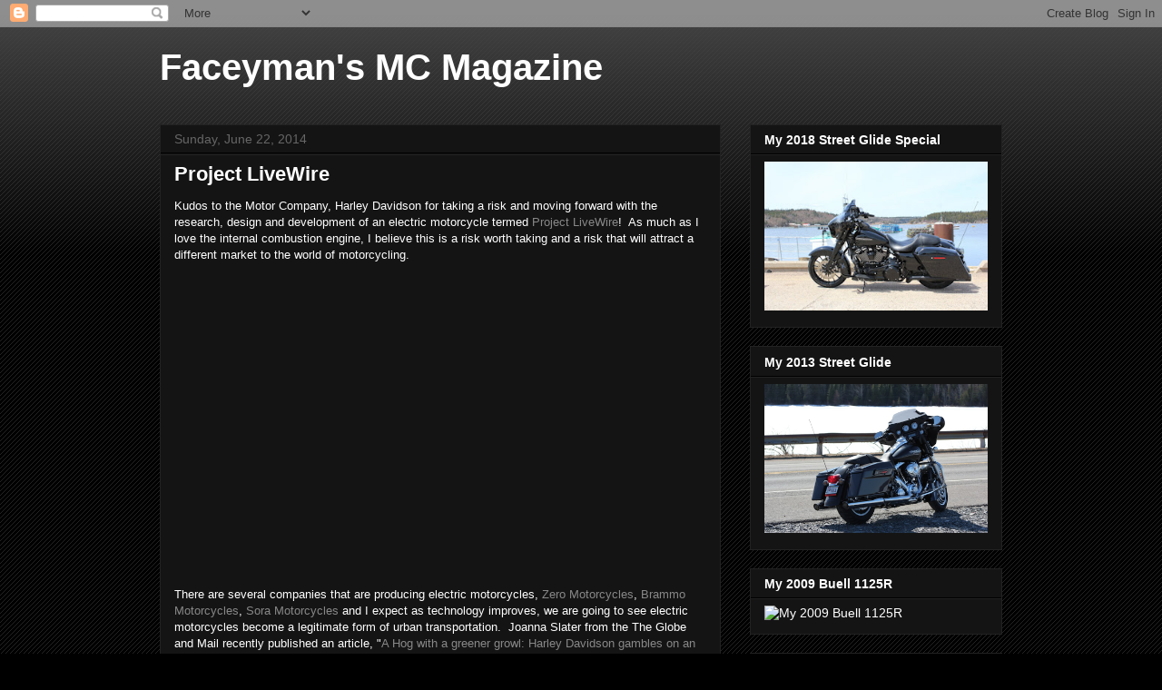

--- FILE ---
content_type: text/plain
request_url: https://www.google-analytics.com/j/collect?v=1&_v=j102&a=1432130007&t=pageview&_s=1&dl=https%3A%2F%2Fwww.faceyman.com%2F2014%2F06%2F&ul=en-us%40posix&dt=Faceyman%27s%20MC%20Magazine%3A%20June%202014&sr=1280x720&vp=1280x720&_u=IEBAAEABAAAAACAAI~&jid=691100958&gjid=1801921837&cid=1171915449.1769568423&tid=UA-24453649-1&_gid=2068346610.1769568423&_r=1&_slc=1&z=114490098
body_size: -450
content:
2,cG-F5K0SHT3P2